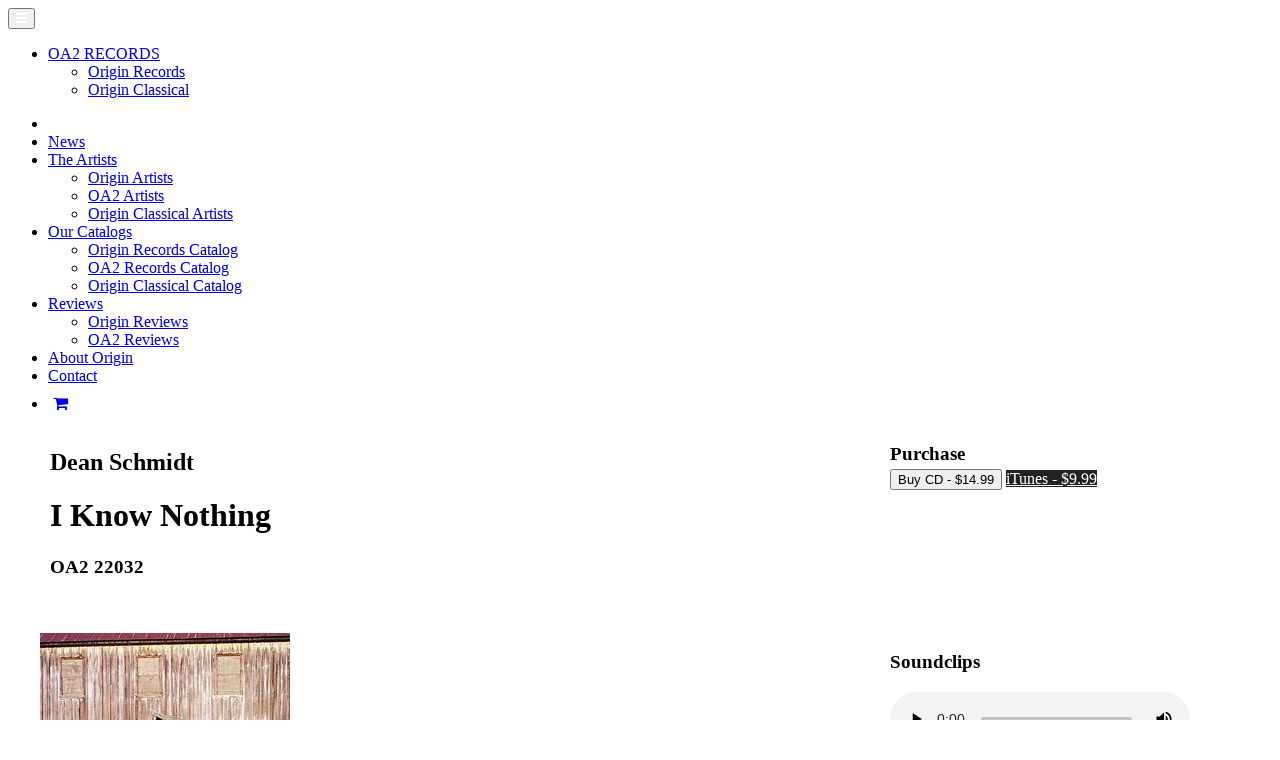

--- FILE ---
content_type: text/html; charset=UTF-8
request_url: https://originarts.com/oa2/recordings/recording.php?TitleID=22032
body_size: 5813
content:
<!DOCTYPE html>   
<html lang="en">
<head>
<link href="https://fonts.googleapis.com/css?family=Open+Sans:400,400italic,700,700italic|Cutive|Montserrat:400,700|Oswald" rel="stylesheet" type="text/css">
<meta charset="utf-8">
<meta http-equiv="x-ua-compatible" content="ie=edge" />
<title>Dean Schmidt I Know Nothing (OA2 22032)</title>
<meta name="description" content="" />
<meta name="keywords" content="" />
<meta name="author" content="Origin Records">
	
<meta property="og:title" content="Dean Schmidt I Know Nothing (OA2 22032)" />
<meta property="og:description" content="" />
<meta property="og:image" content="/img/origin-fb-june2106.jpg" />
<meta property="og:type" content="profile" />
<meta property="og:url" content="https://originarts.com/oa2/recordings/recording.php?TitleID=22032">




<!-- !CSS -->
	
	
	<!-- Uncomment if you are specifically targeting less enabled mobile browsers
	<link rel="stylesheet" media="handheld" href="css/handheld.css?v=1">  -->
	
<meta name="viewport" content="width=device-width, initial-scale=1, minimum-scale=1, maximum-scale=1" />

<link rel="stylesheet" href="/assets/stylesheets/unsemantic-grid-responsive.css" />
<noscript>
  <link rel="stylesheet" href="/assets/stylesheets/unsemantic-grid-mobile.css" />
</noscript>

<!--[if lt IE 9]>
<script src="/assets/javascripts/html5.js"></script>
<![endif]-->
  
    <!--[if (gt IE 8) | (IEMobile)]><!-->

<!--<![endif]-->
<!--[if (lt IE 9) & (!IEMobile)]>
<link rel="stylesheet" href="/assets/stylesheets/ie.css" />
<![endif]-->

<link href="//maxcdn.bootstrapcdn.com/font-awesome/4.6.3/css/font-awesome.min.css" rel="stylesheet">

<link rel="stylesheet" type="text/css" href="/shadowbox/shadowbox.css">
<script type="text/javascript" src="/shadowbox/shadowbox.js"></script>
<script type="text/javascript">
Shadowbox.init();
</script>

<link rel="stylesheet" href="/css/bootstrap.css?v=1">
<link rel="stylesheet" href="/css/origin-core-2020.css?v=3">
<link rel="stylesheet" href="/css/the-chris.css?v=1">
<script type='text/javascript'>var _merchantSettings=_merchantSettings || [];_merchantSettings.push(['AT', '11l529']);_merchantSettings.push(['AT', '']);(function(){var autolink=document.createElement('script');autolink.type='text/javascript';autolink.async=true; autolink.src='https://autolinkmaker.itunes.apple.com/js/itunes_autolinkmaker.js';var s=document.getElementsByTagName('script')[0];s.parentNode.insertBefore(autolink, s);})();</script>
</head>
<body id="page-top" data-spy="scroll" data-target=".navbar-fixed-top">

<!-- Navigation -->
    <nav class="navbar navbar-custom navbar-fixed-top" role="navigation">
        <div class="container">
            <div class="navbar-header">
                <button type="button" class="navbar-toggle" data-toggle="collapse" data-target=".navbar-main-collapse">
                    <i class="fa fa-bars" style="color:#fff;"></i>
                </button>
                <ul class="nav navbar-nav">
                <li class="dropdown">
                
               <a id="label_menu" class="navbar-brand dropdown-toggle" href="/oa2/index.php" data-toggle="dropdown">
                    OA2 RECORDS <span class="caret"></span>
                </a>
                
                	<ul class="dropdown-menu" role="menu" aria-labelledby="label_menu">
			            <li><a href="/originrecords.php">Origin Records</a></li>
			            <li><a href="/c/index.php">Origin Classical</a></li>
			          </ul>
                </li>
                
                </ul>
                
            </div>

            <!-- Collect the nav links, forms, and other content for toggling -->
            <div class="collapse navbar-collapse navbar-right navbar-main-collapse">
                <ul class="nav navbar-nav">
                    <!-- Hidden li included to remove active class from about link when scrolled up past about section -->
                    <li class="hidden">
                        <a href="#page-top"></a>
                    </li><li>
                        <a href="/oa2/index.php">News</a>
                    </li>
                    <li class="dropdown">
                    	<a href="#" class="dropdown-toggle" data-toggle="dropdown" role="button" aria-haspopup="true" aria-expanded="false">The Artists <span class="caret"></span></a>
          				<ul class="dropdown-menu">
                        <li><a href="/artists/">Origin Artists</a></li>
                        <li><a href="/oa2/artists.php">OA2 Artists</a></li>
                        <li><a href="/c/artists.php">Origin Classical Artists</a></li>
                        </ul>
                    </li>
                    <li class="dropdown">
                    	<a href="#" class="dropdown-toggle" data-toggle="dropdown" role="button" aria-haspopup="true" aria-expanded="false">Our Catalogs <span class="caret"></span></a>
          				<ul class="dropdown-menu">
                        <li><a href="/catalog.php">Origin Records Catalog</a></li>
                        <li><a href="/oa2/catalog.php">OA2 Records Catalog</a></li>
                        <li><a href="/c/catalog.php">Origin Classical Catalog</a></li>
                        </ul>
                    </li><li class="dropdown">
                    	<a href="#" class="dropdown-toggle" data-toggle="dropdown" role="button" aria-haspopup="true" aria-expanded="false">Reviews <span class="caret"></span></a>
          				<ul class="dropdown-menu">
                        <li><a href="/reviews/">Origin Reviews</a></li>
                        <li><a href="/oa2/reviews/">OA2 Reviews</a></li>
                    </li>
                    </ul>
                    <li>
                        <a href="/about_origin.php">About Origin</a>
                    </li>
                    <li>
                        <a href="/contact.php">Contact</a>
                    </li>
                    <li style="padding-top:10px;">
                    	<a href="javascript:paypal.minicart.view.show();" class="btn btn-info btn-xs" style="padding:5px;"><i class="fa fa-shopping-cart" aria-hidden="true"></i> <span id="cart"></span></a>
                    </li>
                    
                </ul>
            </div>
            <!-- /.navbar-collapse -->
        </div>
        <!-- /.container -->
    </nav>
<header class="intro-oa2">

    <div class="intro-body">
 
<div class="recording-heading-container"><div class="grid-container" id="record_title"><div id="recording-heading" class="grid-70 mobile-grid-100">
	
	
	
	<h2>Dean Schmidt</h2>
	<h1>I Know Nothing</h1>
	<h3>OA2 22032</h3>
	
	</div>
		
	<div class="grid-30 mobile-grid-100" style="text-align:left; padding-top:14px;">
	<h3 class="hide-on-mobile" style="margin-bottom:4px; margin-top:0;">Purchase</h3><form target="paypal" action="https://www.paypal.com/cgi-bin/webscr" method="post" style="margin-bottom:20px;">
<input type="hidden" name="cmd" value="_cart">
<input type="hidden" name="business" value="originarts@hotmail.com">
<input type="hidden" name="item_name" value="Dean Schmidt - I Know Nothing">
<input type="hidden" name="item_number" value="22032">
<input type="hidden" name="amount" value="14.99">
<input type="hidden" name="return" value="https://originarts.com/checkout_complete.php">
<input type="hidden" name="cancel_return" value="https://originarts.com/catalog.php" />
<input type="submit" name="submit" value="Buy CD - $14.99" class="btn btn-info">
<input type="hidden" name="add" value="1">
<a href="http://phobos.apple.com/WebObjects/MZStore.woa/wa/viewAlbum?id=215590966&s=143441?uo=8&at=11l529&app=itunes" target="_blank" class="btn btn-inverse" style="background-color:#222; color:#fff;">iTunes - $9.99</a></form>
	</div>
	
		</div>
		</div>
        
    </div>
</header>
    
    
<div class="clear"></div>
<br /><br />


<div class="grid-container" id="page_content">



<div class="grid-65 mobile-grid-100 grid-parent" id="recording_content">

<img src="/oa2/recordings/coverimages/22032.jpg" class="main_origin_image">
<p class="recording_quote"><i class="fa fa-quote-left" style="color:#ccc; font-weight:300;"></i> a thoroughly enjoyable journey<br />
<span class="author">-All About Jazz, Seattle</span></p>
<p>Gathering a diverse collection of his favorite Seattle musicians, bassist and composer Dean Schmidt creates a rich soundscape of original latin-tinged jazz. As a member of several of the west coast's premier afro-cuban and salsa bands, Schmidt brings a powerful groove and an eclectic aesthetic to his compositions and group concept. Featuring trumpeter Thomas Marriott, saxophonists Jim Coile & Brian Kent, and pianist Julio Jauregui.<p>

<hr />


<div class="grid-50 alpha mobile-grid-100">
<h3>Track Listing:</h3>
<p>1  NO PUDE  6:41 <br /> 2  SUFFERING THROUGH THE BEAUTY  5:08<br /> 3  HARRY WHODEANIE'S MAGIC IMPROMPTU BLUES  1:42<br /> 4  THE FAREWELL SONG  6:00<br /> 5  I KNOW NOTHING  4:06<br /> 6  BEBEK  5:13<br /> 7  OCTOBER 10  4:01<br /> 8  EME EFE  4:48<br /> 9  HER SMILE WILL LAST A LIFETIME  5:19<br />10  POP STAR  0:45<br />11   THE DAYS OF GUNS AND ROSES  4:23<br />12  CHARLIES LIBERATION  4:44<br />13  BOLIVIAN BONITA WITH THE BIG WATCH 2:07</p></div>

<div class="grid-50 mobile-grid-100">
<h3>Performers:</h3>
<p><a href="/oa2/artists/artist.php?Artist_ID=34" style="font-weight:bold;">DEAN SCHMIDT</a> - bass<br /><strong>GAREY WILLIAMS</strong> - drums<br /><strong>JULIO JAUREGUI</strong> - piano<br /><strong>STEVE RICE</strong> - piano<br /><strong>ERIC VERLINDE</strong> - piano/rhodes<br /><strong>BRIAN KENT</strong> - sax<br /><strong>JIM COILE</strong> - sax<br /><strong>THOMAS MARRIOTT</strong> - trumpet<br /><strong>EDSON OTERO</strong> - congas<br /><strong>RAFAEL QUINONES</strong> - guiro<br /><strong>GARY GIBSON</strong> - steel pans/vibes/perc/voice<br /></p></div>

<div class="clear"></div>

<h3>Production Info:</h3>

<p>Recorded May 29, 2006 at Triad Studios, Redmond,WA<br />Engineered by Eric Janko and produced by Gary Gibson<br />Overdubs recorded at Two Trees Music, Edmonds,WA<br />Mixed by Casey Miller at SB studios<br />Mastered by Rick Fisher at RFI Mastering<br />Photography by Gigi Basaure<br />Layout & design by John Bishop</p>

<div class="clear"></div>

<hr style="margin-top:0;" />


<h3><span style="font-weight:normal;">Reviews of</span> I Know Nothing</h3><p style="line-height:1.0em; padding-right:10px;" class="font14"><a href="/oa2/reviews/review.php?ReviewID=126" style="font-weight:bold;" >All About Jazz, Seattle</a> (Cynthia Mullis)<br>
<span style="font-size:12px;">Actually, Dean Schmidt knows quite a lot. Here, on his first outing as a leader, Schmidt takes advantage of this opportunity to express his musical personality from the driver's seat. Bass players are usually in the position of playing a supportive role while often having an unspoken control of what happens to the music. No horn player ever made a  ...</span></p><p style="line-height:1.0em; padding-right:10px;" class="font14"><a href="/oa2/reviews/review.php?ReviewID=150" style="font-weight:bold;" >Audiophile Audition</a> (Paul Pelon IV)<br>
<span style="font-size:12px;">And the award for the hippest song title of the year goes to? Dean Schmidt for Harry Whodeanie's Magic Impromptu Blues!  An instant favorite of mine for 2007, Dean Schmidt's I Know Nothing, resembles solo efforts by Trey Anastasio and Herbie Hancock, yet takes on a bright feel of its own.

Written years ago and after collecting dust in his closet ...</span></p><br />
<br />
<br />
<br />
<br />
<br />


</div>

<div class="grid-30 push-5 mobile-grid-100" style="padding-bottom:20px;" id="sidebar">
	
	
		<h3>Soundclips</h3>
		
							  <div id="origin_audio">
							  <audio id="audio" preload="auto" tabindex="0" controls type="audio/mpeg">
					        	<source type="audio/mp3" src="https://originarts.com/audio/22032_clip1.mp3">
					        	Sorry, your browser does not support HTML5 audio.
					   		  </audio>
					   		  <ul id="playlist">
<li class="active"><a href="https://originarts.com/audio/22032_clip1.mp3">No Pude</a></li>
<li><a href="https://originarts.com/audio/22032_clip2.mp3">The Farewell Song</a></li>
</ul>
								</div>
		<hr />
		 




<h3><span style="font-weight:300;">LEARN MORE ABOUT </span><br /> <a href="/oa2/artists/artist.php?Artist_ID=34">Dean Schmidt</a></h3>

</div>











<div class="clear"></div>


<!-- end main div -->
</div>

<br /><br />
<!-- footer -->
<div id="bottom_nav">


	<div class="grid-container">
		<div class="grid-20 mobile-grid-100">
		<h3>ORIGIN RECORDS</h3>
			<ul>
			<li><a href="/originrecords.php" title="Origin Records">News</a></li>
			<li><a href="/catalog.php" title="Origin Records Catalog">Catalog</a></li>
			<li><a href="/artists/index.php" title="Origin Records Artists">Artists</a></li>
			<li><a href="/reviews/index.php" title="Origin Records Reviews">Reviews</a></li>
			</ul>
		</div>
		
		<div class="grid-15 mobile-grid-100">
		<h3>OA2 RECORDS</h3>
			<ul>
			<li><a href="/oa2/index.php" title="OA2 Records">News</a></li>
			<li><a href="/oa2/catalog.php" title="OA2 Records Catalog">Catalog</a></li>
			<li><a href="/oa2/artists.php" title="OA2 Records Artists">Artists</a></li>
			<li><a href="/oa2/reviews/index.php" title="OA2 Records Reviews">Reviews</a></li>
			</ul>
		</div>
		
		<div class="grid-20 mobile-grid-100">
		<h3>ORIGIN CLASSICAL</h3>
			<ul>
			<li><a href="/c/index.php" title="Origin Classical Records">News</a></li>
			<li><a href="/c/catalog.php" title="OA2 Records Catalog">Catalog</a></li>
			<li><a href="/c/artists.php" title="OA2 Records Artists">Artists</a></li>
			</ul>
		</div>
		
		<div class="grid-25 mobile-grid-100">
		<h3>MORE ABOUT ORIGIN</h3>
			<ul>
			
			
			<li><a href="/about_origin.php" title="About Origin Records">About Origin Records</a></li>
			<li><a href="https://www.facebook.com/#!/pages/Origin-Records/99809251980?sk=wall" title ="Origin Records on Facebook" target="_blank">Origin Records on Facebook</a></li>
			<li><a href="https://twitter.com/OriginRecords" title ="Origin Records on Twitter" target="_blank">Origin Records on Twitter</a></li>
			<li><a href="https://www.instagram.com/origin_records/" title ="Origin Records on Instagram" target="_blank">Origin Records on Instagram</a></li>
			<li><a href="https://www.youtube.com/OriginRecords" title ="Origin Records on YouTube" target="_blank">Origin Records on YouTube</a></li>
			</ul>
		</div>
		
		<div class="grid-20 mobile-grid-100">
		<h3>CONTACT US</h3>
			<ul>
			<li>Origin Records<br />
			8649 Island Drive South<br />
			Seattle, WA  98118<br />
			ph: (206) 781-2589<br />
			fx: (206) 374-2618 </li>
			<li><a href="/contact.php" title="Contact Origin Records">Email / Order Info / Etc</a></li>
			</ul>
		</div>
		
		<div class="clear" style="margin-bottom:30px;"></div>

<div class="grid-100 text-center" id="origin15">
THE ORIGIN MUSIC GROUP &#8226; FOUNDED 1997 / SEATTLE, WA &#8226; THE MUSIC YOU NEED
</div>



<div id="copyright">&copy; 1998 - 2026 OriginArts. All rights reserved. <a href="/privacy.php">Privacy Policy</a></div>
		
		
		
	</div>







</div>



<!-- jQuery Version 1.11.0 -->
    <script src="/js/jquery-1.11.0.js"></script>
    <!--<script src="//ajax.googleapis.com/ajax/libs/jquery/1.9.1/jquery.min.js"></script>-->
    <!--<script type="text/javascript" src="https://ajax.googleapis.com/ajax/libs/jquery/1.4/jquery.min.js"></script>-->

    <!-- Bootstrap Core JavaScript -->
    <script src="/js/bootstrap.min.js"></script>

    <!-- Plugin JavaScript -->
    <script src="/js/jquery.easing.min.js"></script>
    
	<script src="/js/origin.js"></script>
<script type='text/javascript'>//<![CDATA[
$(window).load(function(){
var audio;
var playlist;
var tracks;
var current;

init();
function init(){
    current = 0;
    audio = $('audio');
    playlist = $('#playlist');
    tracks = playlist.find('li a');
    len = tracks.length - 1;
    audio[0].volume = .50;
    audio[0].pause();
    playlist.find('a').click(function(e){
        e.preventDefault();
        link = $(this);
        current = link.parent().index();
        run(link, audio[0]);
    });
    audio[0].addEventListener('ended',function(e){
        current++;
        if(current == len){
            current = 0;
            link = playlist.find('a')[0];
        }else{
            link = playlist.find('a')[current];    
        }
        run($(link),audio[0]);
    });
}
function run(link, player){
        player.src = link.attr('href');
        par = link.parent();
        par.addClass('active').siblings().removeClass('active');
        audio[0].load();
        audio[0].play();
}
});//]]> 

</script>









<script src="/js/cart.js"></script>
<script>
    paypal.minicart.render({
    strings: {
        button: "Start Checkout",
        buttonAlt: "Total:"
    }
});
     
	var cartTotal = paypal.minicart.cart.total();
    $('span#cart').text('$' + cartTotal);
    
    $( "body" ).click(function() {
            setTimeout(function() { // Setting slight delay on function to accomodate for button push of removing items from cart
             var cartTotal = paypal.minicart.cart.total();
            $('span#cart').text('$' + cartTotal);
        }, 100);
    });
    
    $( "body" ).keypress(function() {
       setTimeout(function() { // Setting longer delay on function to accomodate for key push of removing items from cart
             var cartTotal = paypal.minicart.cart.total();
            $('span#cart').text('$' + cartTotal);
        }, 900);
    });

    </script>


<script defer src="https://static.cloudflareinsights.com/beacon.min.js/vcd15cbe7772f49c399c6a5babf22c1241717689176015" integrity="sha512-ZpsOmlRQV6y907TI0dKBHq9Md29nnaEIPlkf84rnaERnq6zvWvPUqr2ft8M1aS28oN72PdrCzSjY4U6VaAw1EQ==" data-cf-beacon='{"version":"2024.11.0","token":"ab531f84b59941439a2c1a6deb6d4ab5","r":1,"server_timing":{"name":{"cfCacheStatus":true,"cfEdge":true,"cfExtPri":true,"cfL4":true,"cfOrigin":true,"cfSpeedBrain":true},"location_startswith":null}}' crossorigin="anonymous"></script>
</body>
</html>